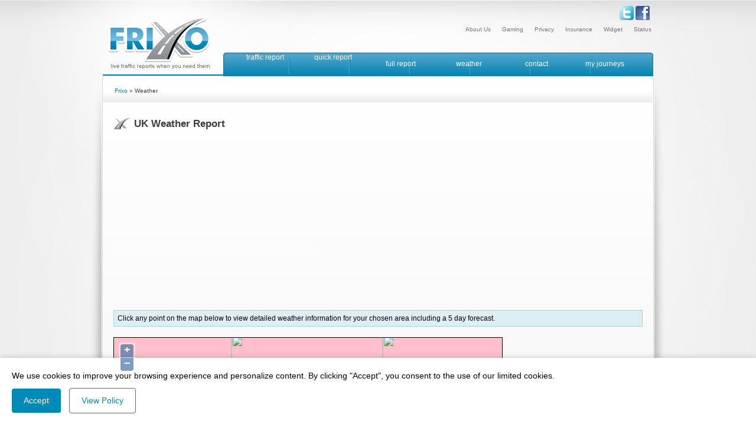

--- FILE ---
content_type: text/html; charset=utf-8
request_url: https://www.frixo.com/weather/
body_size: 4372
content:
<!DOCTYPE html PUBLIC "-//W3C//DTD XHTML 1.0 Transitional//EN" "http://www.w3.org/TR/xhtml1/DTD/xhtml1-transitional.dtd">
<html xmlns="http://www.w3.org/1999/xhtml">
  <head>
    <title>Live Weather Report | UK</title>
    <meta name="description" content="A reliable source for live traffic information for roads and motorways in the UK, our travel reports are free and we provide wap facilities" />
    <meta name="keywords" content="travel,motorway,traffic,report,uk,news,live,delays,m1,m2,m4,m5,m6,a1m,m11,m20,m25,m42,m56,m60,m62,m67,congestion,london" />
         <meta http-equiv="Content-Type" content="text/html; charset=iso-8859-1" />
    <meta http-equiv="Content-Language" content="en-gb" />
    <script type="text/javascript" src="/js/frixo.js"></script>
	<script type="text/javascript" src="/sbook/main.js"></script>
    <link rel="stylesheet" type="text/css" href="/css/frixo.css" />
    <meta name="viewport" content="width=device-width, initial-scale=1" />
    <meta name="robots" content="NOODP">


<script src="/openlayers.js"></script>	
<script src="/openlayers-local.js"></script>

     
    <link rel="stylesheet" type="text/css" href="/weather.css" />
  </head>

  <body onload="drawmap()">




  <div id="wrapper">
  <div id="header">
      <div id="cookie-consent">
  <p>We use cookies to improve your browsing experience and personalize content. By clicking "Accept", you consent to the use of our limited cookies. </p>
  <button id="accept-cookies">Accept</button>
  <button id="manage-preferences">View Policy</button>
</div>

<a href="/"><img style="margin-left: 5px; margin-top: 24px;" src="/images/logo-traffic.png" class="logo" alt="Frixo - Motorway Traffic Reports" /></a>
    <div id="toplinks">
      <ul id="toplinksrootlist">
   
      <li class="mobno"><a href="/status.asp">Status</a></li>
      <li class="mobno"><a href="/widget/">Widget</a></li>
      <li class="mobno"><div id="menublock" style="display: inline"><div style="display: inline"><div class="smallmenuitem" id="smallmenuitem"><span style="color: #777; cursor: pointer;">Insurance</span>
        
        </div>
      </div></div></li>
      <li><a href="/privacy.aspx" rel="nofollow">Privacy</a></li>
      <li><div id="menublock" style="display: inline"><div style="display: inline"><div class="smallmenuitem" id="smallmenuitem"><span style="color: #777; cursor: pointer;"><a href="/sbook/">Gaming</a></span>
<ul class="smallsubitems">

	  <li><a href="/bet365-sports.asp">Bet365 Review</a></li>
	  <li><a href="/sbook/articles/category/bet365/">Bookmaker Help</a></li>
	  <li><a href="/sbook/articles/category/ladbrokes/">Ladbrokes</a></li>	
	  <li><a href="/sbook/articles/category/betfred/">BetFred</a></li>	
	  <li><a href="/sbook/articles/category/paddy-power/">Paddy Power</a></li>		
	  	  <li><a href="/bet365.asp">Bet365</a></li>
        </ul>
        </div>
      </div></div></li>
      <li><a href="/about-us.aspx">About Us</a></li>
      </ul></div>
      <div id="socialicons">
      <a href="https://twitter.com/frixotraffic/"><img src="/images/icon-twitter.png" alt="twitter" /></a>
      <a href="https://www.facebook.com/pages/Frixo/447434035308457?skip_nax_wizard=true"><img src="/images/icon-facebook.png" alt="facebook" /></a>
      </div>
  </div>

  <div id="topbar">
    <div class="menuitem mobno">
  <a class="mobno" href="/">traffic report</a>
</div>
<div class="menuitem">
  <a href="/quick_report.asp">quick report</a>
</div>
<div class="menuitem">
  <a href="/maps.asp">full report</a>
</div>

<div class="menuitem">
  <a href="/weather/">weather</a>
</div>

<div class="menuitem">
  <a href="/support.aspx">contact</a>
</div>
<div class="menuitem">
  <a href="/signin.aspx">my journeys</a>
</div>

  </div>

  <div id="menudivide">

</div>


  <div id="content">

  <div id="breadcrumb"><a href="/">Frixo</a> &raquo; Weather</div>
  <h1 class="iconroad">UK Weather Report</h1>

 
<div class="resad">
<script async src="//pagead2.googlesyndication.com/pagead/js/adsbygoogle.js"></script>
<!-- frixo_res_responsive -->
<ins class="adsbygoogle"
     style="display:block"
     data-ad-client="ca-pub-8104996994609211"
     data-ad-slot="4578485646"
     data-ad-format="auto"></ins>
<script>
(adsbygoogle = window.adsbygoogle || []).push({});
</script>
</div>

  <div class="warning" style="margin-top: 5px;">
    Click any point on the map below to view detailed weather information for your chosen area including a 5 day forecast.
  </div>

<br />
<script async src="//pagead2.googlesyndication.com/pagead/js/adsbygoogle.js"></script>
<!-- frixo_res_adlink -->
<ins class="adsbygoogle"
     style="display:inline-block;width:200px;height:90px"
     data-ad-client="ca-pub-8104996994609211"
     data-ad-slot="6055218843"></ins>
<script>
(adsbygoogle = window.adsbygoogle || []).push({});
</script>



<div id="map" style="float: left; width: 657px; height: 690px; border: 1px solid #000; cursor: crosshair !important;" onfocus"this.style.cursor='crosshair'">

	     <script type="text/javascript">


    var map = new OpenLayers.Map("map");
	var control_zoom_in = new OpenLayers.Control.ZoomIn();
    var control_zoom_out = new OpenLayers.Control.ZoomOut();
	   map.addControl(control_zoom_in);
    map.addControl(control_zoom_out);
    map.addLayer(new OpenLayers.Layer.OSM());
    
    epsg4326 =  new OpenLayers.Projection("EPSG:4326"); //WGS 1984 projection
    projectTo = map.getProjectionObject(); //The map projection (Spherical Mercator)
   
    var lonLat = new OpenLayers.LonLat(  -2.779688 ,54.6077286).transform(epsg4326, projectTo);
          
    
    var zoom=6;
    map.setCenter (lonLat, zoom);

    var vectorLayer = new OpenLayers.Layer.Vector("Overlay");
    
OpenLayers.Control.Click = OpenLayers.Class(OpenLayers.Control, {                
                defaultHandlerOptions: {
                    'single': true,
                    'double': false,
                    'pixelTolerance': 0,
                    'stopSingle': false,
                    'stopDouble': false
                },

                initialize: function(options) {
                    this.handlerOptions = OpenLayers.Util.extend(
                        {}, this.defaultHandlerOptions
                    );
                    OpenLayers.Control.prototype.initialize.apply(
                        this, arguments
                    ); 
                    this.handler = new OpenLayers.Handler.Click(
                        this, {
                            'click': this.trigger
                        }, this.handlerOptions
                    );
                }, 

                trigger: function(e) {
				   
                    var lonlat = map.getLonLatFromViewPortPx(e.xy);
					lonlat.transform(new OpenLayers.Projection("EPSG:900913"), new OpenLayers.Projection("EPSG:4326"));
					window.location="/weather/locator.aspx?p=" + lonlat.lat + "," + lonlat.lon;
                }

            });	
			

			
                var click = new OpenLayers.Control.Click();
                map.addControl(click);
                click.activate();				

   
		  
    map.addLayer(vectorLayer);

    
    map.addControl(controls['selector']);
    controls['selector'].activate();
      
	  
	  
		
 
  </script>

    </div>

   <div id="weatherrightpane" style="margin-top: 12px; float: right; ">
        <h2 class="iconweather" style="margin-top: 0;">Weather Report</h2>


  <form name="weathersearchbox" method="post" action="/weather/search-weather.aspx">
 	       <input class="softinput" name="location" id="location" style="margin-right: 5px; width: 122px; font-size: 19px; float: left;" type="text">
 	         <input src="/images/button-search.png" style="margin: 0px; padding: 0px; position: relative; top: -1px; float: right;" type="image">
 	       </form>

<div class="linedivider" style="position: relative; top: 15px;"></div>

      <h2 style="margin-top: 0px;">Popular City Searches</h2>

<div id="quicklinks" style="margin-top: 10px;" class="moblargefont">

    <ul >
      <li><a href="/weather/belfast.asp">Belfast Weather</a></li>
      <li><a href="/weather/birmingham.asp">Birmingham Weather</a></li>
      <li><a href="/weather/cardiff.asp">Cardiff Weather</a></li>
      <li><a href="/weather/glenanne.asp">Dublin Weather</a></li>
      <li><a href="/weather/edinburgh.asp">Edinburgh Weather</a></li>
      <li><a href="/weather/leeds.asp">Leeds Weather</a></li>
      <li><a href="/weather/london.asp">London Weather</a></li>
      <li><a href="/weather/manchester.asp">Manchester Weather</a></li>
      <li><a href="/weather/sheffield.asp">Sheffield Weather</a></li>
    </ul>
    </div>
<div class="linedivider" style="position: relative; top: 15px;"></div>

	      <h2 style="margin-top: 0px;">Other Weather Reports</h2>

<div id="quicklinks"  style="margin-top: 10px;">
    <ul >
      <li><a href="/weather/other-destinations.asp"">See More Destinations</a></li>
      </ul>

 </div>
    </div>



  <p style="clear: both; position: relative; top: 10px;">
    To navigate - point and click a town or area you would like a weather forecast on. You can also search for a specific town by using the weather search above.
  </p>





  <div class="push"></div>

   </div></div>

       
<script>
  const cookieConsent = document.getElementById('cookie-consent');
  const acceptCookies = document.getElementById('accept-cookies');
  const managePreferences = document.getElementById('manage-preferences');

  function setCookie(name, value, days) {
    const date = new Date();
    date.setTime(date.getTime() + (days * 24 * 60 * 60 * 1000));
    const expires = "expires=" + date.toUTCString();
    document.cookie = name + "=" + value + ";" + expires + ";path=/";
  }

  function getCookie(name) {
    const cookieName = name + "=";
    const cookies = document.cookie.split(';');
    for(let i = 0; i < cookies.length; i++) {
      let cookie = cookies[i];
      while (cookie.charAt(0) == ' ') {
        cookie = cookie.substring(1);
      }
      if (cookie.indexOf(cookieName) == 0) {
        return cookie.substring(cookieName.length, cookie.length);
      }
    }
    return "";
  }

  function showCookieConsent() {
    if (!getCookie('cookieConsent')) {
      cookieConsent.style.display = 'block';
    }
  }

  function acceptCookieConsent() {
    setCookie('cookieConsent', 'true', 365);
    cookieConsent.style.display = 'none';
  }

  function manageCookiePreferences() {
  
  window.location.href = "https://www.frixo.com/privacy.aspx";
    // Implement cookie preference management functionality here
  }

  acceptCookies.addEventListener('click', acceptCookieConsent);
  managePreferences.addEventListener('click', manageCookiePreferences);

  window.addEventListener('load', showCookieConsent);
</script>
	

   <div id="footer">
     <div id="footercontainer">
       <div id="footerlogo">
         <a href="/" alt="Frixo"><img src="/images/footer-logo.png" /></a>
       </div>
       <div id="footercopyright">
         &copy; 2003-2025 - All Rights Reserved
       </div>
     </div>
      </div>

    </body>
  </html>


--- FILE ---
content_type: text/html; charset=utf-8
request_url: https://www.google.com/recaptcha/api2/aframe
body_size: 267
content:
<!DOCTYPE HTML><html><head><meta http-equiv="content-type" content="text/html; charset=UTF-8"></head><body><script nonce="Smh-DhvQKvW4Xk0KHoKs6Q">/** Anti-fraud and anti-abuse applications only. See google.com/recaptcha */ try{var clients={'sodar':'https://pagead2.googlesyndication.com/pagead/sodar?'};window.addEventListener("message",function(a){try{if(a.source===window.parent){var b=JSON.parse(a.data);var c=clients[b['id']];if(c){var d=document.createElement('img');d.src=c+b['params']+'&rc='+(localStorage.getItem("rc::a")?sessionStorage.getItem("rc::b"):"");window.document.body.appendChild(d);sessionStorage.setItem("rc::e",parseInt(sessionStorage.getItem("rc::e")||0)+1);localStorage.setItem("rc::h",'1767152777816');}}}catch(b){}});window.parent.postMessage("_grecaptcha_ready", "*");}catch(b){}</script></body></html>

--- FILE ---
content_type: text/css
request_url: https://www.frixo.com/css/frixo.css
body_size: 7976
content:
a 
{
  text-decoration : none;
  color : #0084b3;
}

a:visited
{
  color : #0084b3;
}

p
{
  margin-top: 12px;
  margin-bottom: 12px;
}

a:hover 
{
  text-decoration: underline;
  color: #000;
} 

.resad
{
  clear: both;
  margin: 11px;
  position: relative;
  top: 4px;
}
    
div#header, div#header2
{
  height: 106px;
  width: 930px;
  margin: 0px auto;
  text-align: left;
  padding-left: 7px;
  padding-top: 4px;

}

#cookie-consent {
  position: fixed;
  bottom: 0;
  left: 0;
  right: 0;
  background-color: #fff;
  padding: 20px;
  z-index: 1000;
  display: none;
  box-shadow: 0px 0px 10px rgba(0, 0, 0, 0.2);
  font-size: 14px;
  line-height: 1.5;
}

#cookie-consent p {
  margin: 0 0 10px;
}

#cookie-consent button {
  background-color: #008ab8;
  color: #fff;
  border: none;
  padding: 10px 20px;
  border-radius: 4px;
  margin-right: 10px;
  cursor: pointer;
  font-size: 14px;
  line-height: 1.5;
}

#cookie-consent button:hover {
  background-color: #0062cc;
}

#cookie-consent #manage-preferences {
  background-color: transparent;
  color: #008ab8;
  border: 1px solid #008ab8;
}

#cookie-consent #manage-preferences:hover {
  background-color: #008ab8;
  color: #fff;
}



.mobyes
{
 display: none;
 }

div#header2
{

  height: 94px;  
}

    
#header #toplinks, #header2 #toplinks
{
  position: relative;
  text-align: right;
  top: -74px;
  left: 217px;
  margin-right: 6px;
  height: 15px;
  padding-top: 1px;
  width: 707px;
  font-size: 10px;

  color: #ccc;
}

#header2 #toplinks
{
  top: -80px;
}

ul#toplinksrootlist
{
  clear:both;
}

ul#toplinksrootlist li
{
  float:right;
  margin-left: 19px;
  list-style-type:none;
}

ul#toplinksrootlist li a:hover
{
  color: #222;
}

div#topbar
{
  position:relative;
  top:-21px;
  left:107px;
  height: 40px;
  width: 728px;
  margin: 0px auto;
  padding-left: 10px;

  background-color: #333;
   background: url("/images/menu-back.png") no-repeat;

}

#menudivide
{
  border-bottom: 2px solid #0884b1;
  width: 932px;
  margin: 0px auto;
  position: relative;
  top: -44px;

  clear: both;
}

.linedivider
{
  position: relative; 
  top: 10px; 
  margin: 0 0px 30px 0px;
  clear: both;  
  border-top:1px solid #cdcdcd; 
  border-bottom: 1px solid #fff; 
  height:0px; 
  width: 100%;
}

div#menu
{
  height: 1px;
  width: 935px;
  margin: 0px auto;
  margin-bottom: 22px;

}

div.menuitem
{
  float: left;
  width: 115px;
  height: 41px;
 
}

html>body div.menuitem
{
 
}


div.menuitem a, div.menuitem a:visited
{
  display: block;
  font-size: 10px;
  width: 121px;
  height: 27px;
  padding-top: 7px;
  color: #fff;
    font-size: 12px;
    position: relative;
    top: -14px;
    
}

div.menuitem a:hover
{
  position: relative;
  top: -17px;
  left: -9px;
  text-decoration: none;
  display: block;
  color: #444;
  height: 31px;
  width: 113px;
  padding-top: 9px;
 background: url("/images/menu-tab.png") repeat-x;
 z-index:1000;
;
}

div#content
{

  clear:both;
  width: 896px;
  padding-left: 17px;
  padding-right: 17px;
  text-align: left;
  margin: 0 auto;
}

div#contentright
{
  float: right;
  width: 550px;
}

div#contentleft
{
  float: left;
  width: 310px;
}

.softinput
{
  border: 1px #c5c5c5 solid;
  background: url("/images/form-back.png") repeat-x;
  padding:5px;
 
}  

.softinput:focus
{
  border: 1px solid #444;

 
}  

div.menutab
{
  height: 27px;
  width: 110px;
  background: url("tab.gif") repeat-x;
  float:right;
  margin-right: 3px;
  padding-top: 3px;
  font-size: 10.5px;
}

.barbutton
{
  background: url("button-back.gif") repeat-x;
  text-align: center;
  width: 68px;
  font-size: 10px;
  border: 1px solid #000;
  padding: 0px;
  margin-top: 1px;
  margin-right: 5px;
  float:right;
}


div#footer
{
  clear:both;

  zmargin: 0px auto;
  ztext-align: left;
  padding-left: 2px;
  background: url("/images/footer-back.png") center bottom repeat-x;

  color: #fff;
  font-size: 10px;
  height: 105px;
  padding: 5px 0px;
  margin-top: 20px;
}  

#footer, .push
{
  height: 145px; /* .push must be the same height as .footer */
}

#footer #footercontainer
{
  width: 930px;
    height: 76px;
  margin: 0px auto;

}

#footer #footercopyright
{
  float: right;
    position: relative;
    top: 61px;
    margin-right: 6px;
}

#footer #footerlogo
{
  float: right;
  position: relative;
  top: 38px;
  
}

#footer #footertext
{
  float: left;
  position: relative;
  top: 61px;
  
}

#footer #footertext ul
{
  margin: 0;
  padding: 0;
}

#footer #footertext li
{
  float: left;
  text-align: left;
  margin-right: 13px;
    list-style-type:none;
    
}

#footer #footertext li a
{
  color: #b5dded;
}

#footer #footertext li a:hover
{
  color: #b5dded;
  text-decoration: none;
}

html>body div#footer
{

  padding-left: 3px;
}

div#footer a
{
  color: #eee;
}

div#quicklinks
{
  padding-top: 1px;
  margin-bottom: 30px;
  font-size: 10px;
}

div#quicklinks ul
{
  margin: 0px;
  padding: 0px;
  width: 146px;
  float: left;
  margin-bottom: 6px;
}

div#quicklinks li
{
  margin: 0px;
  padding: 0px;

  list-style: none;
  list-style-type: none;

  height: 16px;
}

div#quicklinks li a
{ 
  display: block;
  width: 140px;
  background: url("/images/bullet.png") no-repeat 1px 4px;  
  padding-left: 11px;
  color: #666;
}


div#quicklinks li a:hover
{
  text-decoration: underline;
  display: block;
  width: 140px;
  background: url("/images/bullet-over.png") no-repeat 1px 4px;   
  padding-left: 11px;  
 color: #000;  
}

.relatedgames  
{
  width: 336px;
  
  margin-bottom: 6px;
  font-size: 11px
}

.relatedgames   ul
{
  margin: 0px;
  padding: 0px;

  font-size: 11px
}

.relatedgames li 
{
  margin: 0px;
  padding: 0px;

  list-style: none;
  list-style-type: none;

  height: 16px;
}

.relatedgames li  a,.relatedgames li  a:visited
{
  color: #148f6e;
  
}

.relatedgames li  a:hover
{
  color: #222;
  
}
  
div.searchtitle
{
  background-color: #A8D7F4;
  width: 540px;
  padding-left: 5px;
  border-bottom: 1px solid #666;
  height: 16px;
}

div.windowtitle
{
  background-color: #cfcfcf;
  width: 421px;
  padding-left: 5px;

  padding-top: 2px;
  height: 18px;
  border-bottom: 1px solid #cfcfcf;
  font-size: 13px;
  color: #737373;
}

div.windowtitle2
{
  background: url("/header-back.gif");
  width: 421px;
  padding-left: 5px;

  padding-top: 2px;
  height: 19px;
  font-size: 13px;
  color: #fff;
}

div.windowtitle2 h2
{
  display: inline;
  color: #fff;
  font-size: 13px;
  font-family: arial, sans-serif;
}

div.windowcontent
{
  border-top: 3px solid #fff;
  background-color: #f9f9f9;
  width: 421px;
  height: 184px;
  padding-left: 5px;
  padding-top: 2px;
  margin-bottom: 10px;
}

div.windowcontent2
{
  border-top: 3px solid #fff;
  background-color: #ddeff9;
  width: 426px;
  height: 158px;

  padding-top: 2px;
  margin-bottom: 10px;
}

div.smallwindowtitle
{
  background: url("/header-back2.gif");
  width: 295px;
  padding-left: 5px;
  border-bottom: 2px solid #000000;
  padding-top: 2px;
  height: 18px;
  font-size: 13px;
  color: #333;
  
}

div.smallwindowtitle h2
{
  display: inline;
  color: #333;
  font-size: 13px;
  font-family: arial, sans-serif;
}

div.smallwindowcontent
{
  background-color: #eeeeee;
  border-top: 3px solid #fff;
  width: 295px;
  height: 107px;
  padding-left: 5px;
  padding-top: 5px;
  margin-bottom: 10px;
  
}



div#rightpane
{
  float: right;
  width: 200px;
  background-color: #ffeacf;
  padding: 2px;
  padding-top: 0px;
  padding-right: 0px;
  border-left: 1px solid #DAC2A3;
  margin-left: 6px;
}

#texttogglebutton, #texttogglebuttonless
{
  cursor: pointer;
}


div.alert
{
  font-weight: bold;
  color: #f00;
  background-color: #eee;
  border: #ccc 1px solid;
  margin-top: 11px;
  padding: 8px;
}  
  
span.alert
{
  font-weight: bold;
  color: #f00;
}

a.speciallink, a.speciallink:hover, a.speciallink:visited
{
  border: none;
  color: #000000;
}

a.menulink, a.menulink:hover, a.menulink:visited
{
  border: none;
  color: #ffffff;
}

.noborder 
{
  border: none
}

.copyright
{
  color: #777777;
  font-size: 10px;  
 } 

.copyright:visited
{
  color: #777777;
} 

.boxstyle
{
  visibility: hidden; 
  position: absolute; 
  z-index: 200;
}

* {
  margin: 0;
}


html
{
  height: 100%;
    background: url("/images/background-full.gif") center top ;
}

body
{
  height: 100%;
  text-align: center;
  margin: 0px;
  padding: 0px;
  font-family: verdana, arial, sans-serif;
  font-size: 12px;  
  background: url("/images/background.gif") center top no-repeat;

}

div#wrapper
{
  	min-height: 100%;
  	height: auto !important;
  	height: 100%;
  	margin: 0 auto -135px; /* the bottom margin is the negative value of the footer's height */
  	
}  	

.jundata
{
  font-size: 10px;
}

.jundiv
{
  border-bottom: 1px solid #BBD8EB;
}

textarea, select
{
  background-color: #A8D7F4;
  border: 1px #000 solid;
  color: #000;
}

div#breadcrumb
{
  background: url("/images/breadcrumb-back.png") repeat-x;
  width:911px;
  height: 30px;
  position: relative;
  top: -34px;
  left: -18px;
  padding-left: 20px;
  padding-top: 10px;
  margin-bottom: -15px;
  color: #444;
  font-size: 10px;

}

h1
{
  font-family: arial, verdana, sans-serif;
  margin-top: 15px;
  font-size: 17px;
  color: #3f3c3c;
}

h1.iconroad
{
  background: url("/images/icon-road.png") 0px 2px  no-repeat;
  padding-left: 35px;
  margin-top: 0;
    padding-top: 3px;
 padding-bottom: 3px;  
 
}

h2
{
  font-family: arial, verdana, sans-serif;
  color: #3f3c3c;
  font-size: 15px;
}

h2.iconreport
{

  background: url("/images/icon-report.png") 0px 0px  no-repeat;
  padding-left: 35px;
  font-size: 17px;  
  padding-bottom: 3px;
  padding-top: 3px;
    margin-bottom: 11px;
}

h2.icontrafficmap
{

  background: url("/images/icon-trafficmap.png") 0px 0px  no-repeat;
  padding-left: 35px;
  font-size: 17px;  
  padding-bottom: 3px;
  padding-top: 3px;
    margin-bottom: 11px;
}

h2.iconmagnify
{

  background: url("/images/icon-magnify.png") 0px 0px  no-repeat;
  padding-left: 35px;
  font-size: 17px;  
  padding-bottom: 3px;
  padding-top: 3px;
    margin-bottom: 11px;
}

h2.iconlinks
{

  background: url("/images/icon-links.png") 0px 0px  no-repeat;
  padding-left: 35px;
  font-size: 17px;  
  padding-bottom: 3px;
  padding-top: 3px;
    margin-bottom: 11px;
}


h2.iconweather
{

  background: url("/images/icon-weather.png") left top no-repeat;
  padding-left: 35px;
  font-size: 17px;  
  padding-bottom: 3px;
  margin-top: 30px;
    padding-top: 3px;
  margin-bottom: 11px;
}

h2.iconlights, h1.iconlights
{

  background: url("/images/icon-lights.png") left top no-repeat;
  padding-left: 35px;
  font-size: 17px;  
  padding-bottom: 3px;
}

h2.iconproblem
{

  background: url("/images/icon-traffic-incident.png") left top no-repeat;
  padding-left: 35px;
  font-size: 17px;  
  padding-bottom: 3px;
}



h3
{
  color: #3f3c3c;
  background-color: #DAC2A3;
  font-family: arial, verdana, sans-serif;
  font-size: 12px;
}

#weathersearchtext
{
  float: left;
  width: 60px;
  margin-top: 10px;
}

form
{
  margin: 0px;
  padding: 0px;
}

div#rightpane h3
{
  margin-top: 5px;
  padding-top: 0px;
  padding-bottom: 3px;
  position: relative;
  left: -1px;
  color: #333;
  padding-left: 3px;
}

div.warning, div.statuskey, div.loginform, div.aim
{
  background-color: #deeef5;
  border: 1px solid #abcede;
  padding: 6px;
  margin-top: 4px;
  margin-bottom: 4px;

}  
  
div.warning p
{
  margin-bottom: 0px;
}  

#quicksearch
{

  width: 330px;


  }
  
#quicksearcharchive
{
  padding:6px;
  margin-bottom: 10px;
  width: 400px;
  }  
  
#quickroadsearch
{
  width: 545px;
  background-color: #ddf0fc;
  margin-bottom: 14px;
}

#trafficheadlines
{
  width: 537px;
  line-height: 17px;
  background-color: #ddf0fc;
  margin-bottom: 14px;
  padding: 4px;
  font-size: 10px;
}

.rwinfo
{
  color: #919191;
}

img.reporticon
{
  position: relative;
  top: 6px;
}

div.groupheading
{
  width: 400px;
  text-align: left;
  padding: 2px;
  background: #dac2a3;
  font-weight: bold;
  border-bottom: 1px solid #444;
  
}

div.groupcontent
{
  padding: 2px;
  padding-top: 8px;
  padding-bottom: 8px;
  width: 400px;
  background: #ffeacf;
  margin-bottom: 16px;
}


table.infotable
{ 
  font-family: verdana, arial, sans-serif;
  color:#000000;
  font-size:10px;
  border-bottom: 1px solid #000;
  border-top: 1px solid #000;
  border-right: 1px solid #000;
  border-left: 1px solid #000;
  background-color: #E0F6F7;
}

table.infotable2
{ 
  font-family: verdana, arial, sans-serif;
  color:#000000;
  font-size:10px;
  border-bottom: 1px solid #000;
  border-top: 1px solid #000;
  border-right: 1px solid #000;
  border-left: 1px solid #000;
  background-color: #FFDEE2;
}

table.menuimg 
{
  background-image: url('menulogo.jpg');
  height: 400px;
}

img
{
  border: 0px;
}

hr
{
  color: #aaaaaa;
  height: 1px;
  border-top: 0px;
  border-left: 0px;
  border-right: 0px;
  margin: 1px;
  margin-top: 3px;
  margin-bottom: 3px;
}

.headerrightend
{
  background-image: url('rightend.jpg');
  height:73px;
  width: 120px;
}
  
.tabletitle
{
  font-size: 10px;
}

.searchtable
{
  margin-left: 10px; 
  margin-top: 20px;
  text-align: left;
}
    
.img
{
  background-color: #a8d7f4;
  border-bottom: #666666;
}

#copyright
{
  color: #555555;
  font-size: 10px;
}
    
    
#header #toplinks a, #header2 #toplinks a
{
  color: #777;
  
}

#header #toplinks a:hover, #header2 #toplinks a:hover
{
  color: #000;
  
}

.barbutton a, .barbutton a:visited
{
  color: #555;
  display:block;
  width: 63px;
  height: 14px;
}

.menutab a, .menutab a:visited
{
  padding: 0px;
  color: #555;
  display:block;
  width: 86px;
  height: 26px;
}
  
#toplinks a:hover
{
  color: #000;
  text-decoration: none;

}

.menutab a:hover
{ 
  width: 86px;
  height: 21px;
  color: #000;
  padding-top: 5px;
  position: relative;
  top: -3px;
  background-color: none;
  text-decoration: none;
  background-image: url('tab-front.gif');
}

.barbutton a:hover
{ 
  
  padding: 0px;
  padding-top: 1px;
  padding-left: 1px;
  margin: 0px;
  width: 67px;
  height: 13px;
  color: #000;
  text-decoration: none;
  background-color: none;
  background: url('button-back-fade.gif') -4px -4px;
}

div#update
{

  color: #fff;
  font-size: 11px;
  clear: both;
  background-color: #0084b3;
  padding: 3px;
  text-align: right;
  border-top: 6px solid #fff;
  border-bottom: 2px #000 solid;
  margin-bottom: 0px;
}


div.smallmenuitem
{
  font-size: 10px;
  display:inline;
}

div.smallmenuitem a
{
  text-decoration: none;
}

div.smallmenuitem a:visited
{
  color: #000;
}

div.smallmenuitem a:hover
{
  text-decoration: none;
}

.smallmenuitem:hover ul, .smallmenuitem.over ul
{
  display: block;
} 

.smallmenuitem ul
{

  top: 13px;
  width: 450px;
  float: none;
  list-style: none; 
  padding: 0px;
  margin: 0px;
}  

.smallmenuitem li a
{
  position: relative;
  width: 86px;
  float: none;
  border: 0px;
  margin:0px;
  padding:0px;
  text-align:left;
  display: block;
  padding: 2px;
  font-size: 9px;
  border-bottom: 1px solid #fff;
}  
.smallmenuitem li
{
  float: left;
}

.smallmenuitem li a:hover
{
  display: block; 
  text-decoration: none;
  color: #fff;
  background-color: #b7b7b7;
  width: 86px;
  display: block;
  border-bottom: 0px; 
  padding: 2px;
  border-bottom: 1px solid #fff;
}  


.smallsubitems
{
  width: 750px;
  display: none;
  position: absolute;
  left: 110px; 
  top: 20px;
  background-color: #fff;
  text-align: left;
  padding:3px;
  border: 1px solid #dadada;
  z-index:1000;
}

.smallsubitems2
{
  width: 600px;
  display: none;
  position: absolute;
  left: 250px; 
  top: 20px;
  background-color: #fff;
  text-align: left;
  padding:3px;
  border: 1px solid #dadada;

}

.smallsubmenuitem
{
  background-color: #e5edfa;
  float: left;
  width: 107px;
}

ul.attractions
{
  margin: 0px;
  padding: 0px;
  margin-left: 14px;
}


ul.attractions li
{
  list-style: none;
  list-style-image:url(https://www.frixo.com/hotels/arrow-right2.gif);
  margin: 0px;
  padding: 0px;
  margin-left: 0px;
}

div.applybutton
{

  background-color: #e5f7fe;
  width: 150px;
  text-align: center;
  font-size: 10px;
  font-weight: bold;
  color: #555;

}

div.applybutton a
{
  display: block;
  width: 140px;
  padding: 4px;
  border: solid 1px #b1e5ff;    
}

div.applybutton a:hover
{
  display: block;
  width: 140px;
  background-color: #317da8;
  color: #fff;
  padding: 4px;
  text-decoration: none;
  border: solid 1px #555;  
}

div#roadinfo
{
  position: relative;
  left: 750px;
  width: 140px;
  text-align: right;
  top: -35px;
  margin-bottom: -5px;
   height: 38px;
  background: url("/images/roadinfo-back.gif") repeat-x;   
  border: 1px solid #d3d3d3;
 
}

div#roadname
{

  float: left;
  font-size: 24px;
  padding-top: 6px;
  color: #666;
  height: 32px;
  padding:2px;
  padding-top: 5px;  
  padding-left: 10px;
}

div#roadicon
{
  float: right;
  padding-top: 10px;
  padding-right: 15px;
  padding-left: 12px;
  border-left: 1px solid #d3d3d3;
  height: 29px;  
}

div#roaddiagram
{
}

div.roaddiagramicon
{
  height: 25px;
  width:27px;
  float: left;
  clear: left;
}

div.roaddiagramicon img
{
  margin: 0px;
  padding: 0px;
}

div.roaddiagraminfo
{
  height: 20px;
  width:138px;
  float: left;
  padding-top: 5px;
  padding-left: 5px;
}

img.bullet
{
  position: relative;
  top: 4px;
}

img.bullet2
{
  position: relative;
  top: 1px;
  
}

img.bullet3
{
  position: relative;
  top: 3px;
  
}

a.infomaplink, a.infomaplink:visited
{
  cursor: help;
  color: #333;
}

.infomaplink:hover
{
  text-decoration: underline;
  color: #000;
}

.faded
{
  color: #888;
  font-style: italic;
}

.systeminfo
{
  font-size: 10px;
  color: #888;
  position: relative;
  top: -82px;
  left: -160px;
  margin-bottom: -30px;
  text-align: right;
}

ul.roadlist
{
  margin: 0px;
  padding: 0px;
  position: relative;
  margin-left: 10px;
  margin-top: 10px;
}

ul.roadlist li
{
  list-style: none;
  float: left;
  width: 168px;
  padding-bottom: 2px;
}

#switchdir
{
  font-size: 10px;
  color: #555;
  position: relative;
  top: 20px;
}

p#breadcrumb
{
  margin: 0px;
  padding: 0px;
  position: relative;
  top: -7px;
  font-size: 10px;
}

img.pointer
{
  position: relative;
  top: -2px;
}

.widgetbutton
{
  float: right;
  position: relative;
  top: -13px;
  
}

form#usercomment
{
  width: 250px;
  font-size: 10px;

}


.commentdesc
{
  float: left;
  clear: right;
  margin-top: 3px;
  width: 80px;
}

.commentfield
{
  float: right;
  margin-top: 3px;
  width: 160px;
  
}

p.commenttitle
{
  padding: 3px 0px;

  margin-right: 4px;
  font-size: 13px;
}

p.commentcontent
{

}

p.commentdate
{
  font-size: 10px;
  margin-bottom: 21px;
  color: #888;
}

#archivemsg
{
  font-size: 13px;
  font-weight: bold;
  background: #e5f7fe;
  width: 500px;
  padding: 3px;
  position: relative;
  top: 8px;
}

#socialicons
{
  position: relative;
  top: -123px;
  left: 870px;
  text-align: left;
  margin-right: 870px;
}

div.olControlAttribution, div.olControlScaleLine
 {
   font-family: Verdana;
   font-size: 0.9em;
   bottom: 3px;
   right: 3px;
   background:  rgba(255, 255, 255, 0.6); 
   padding: 1px;
   opacity:0.8;
   filter:alpha(opacity=80);	 
}












/**********************************************************************************/
/***T******************************************************************************/
/**********************************************************************************/





@media screen and (max-width: 1012px) and (min-width: 721px)
{

body, html
{
  background: none;
}

.tabno
{
  display: none;
}

.tabmainwidth
{
  width: 70% !important;
  box-sizing: border-box !important;
}


.tabminorwidth
{
  width: 29% !important;
  box-sizing: border-box !important;
}


.tabfloatright
{
  float:right  !important;
}


#contentleft, #contentright, .tabwidthfull, div#header2, div#header1, #topbar, #menudivide, #menu, #content, #footer #footercontainer, #breadcrumb, #quickroadsearch, #trafficheadlines, #header, #header2, #map, .tabfullwidth, .linedivider, #weatherrightpane, div.hotelitemtitle, div.searchtitle, div.hotelinfotitle, .hotelitemcontent, .dayforcast, .sideitemtitlewide, .sideitemcontentwide, .articlecontent, #quicksearch, .articleclip


{
  width: 100% !important;
  box-sizing: border-box !important;
}

.sideitemtitle
{
  width: 29% !important;
  float: left  !important;
}

.sideitemcontent

{
  width: 68% !important;
  float: right  !important;
  padding: 0;
  margin: 0;
}

#header #toplinks, #header2 #toplinks, #socialicons, #breadcrumb, .systeminfo, #roadinfo, .statuskeyinner, .weathermapm, .temperature
{
  position: static !important;
  float: right !important;
  top: 0;
  left: 0;
  
}

.roadinfo
{
  float: right  !important;
  position: relative !important;

}

.systeminfo
 {
  float: right  !important;
  position: relative !important;
  top: -33px !important;
  left: -200px !important;
}


 #breadcrumb
 {
   margin: 0  !important;
   margin-bottom: 5px !important;
   background-repeat: repeat-x !important;
   position: relative !important;
   left: -16px !important;
   top:3px !important;

   
 }

#socialicons
{
  float: right !important;
 
  margin: 0;
   clear: left;
  margin-top: 3px;
   
  

}

#toplinks
{
  width: 64% !important;
  line-height: 3;
  float: right;
}

#topbar, #menudivide
{
    position: static !important;

}	


#topbar
{
  float: right !important;
  width: auto !important;
  background-position:left  !important;
 }



.menuitem
{
 
}

div.menuitem a
{

  top: 2px !important;
   left: -2px;
   padding-top: 13px !important;
}

div.menuitem a:hover
{
  position: relative;
  top: 2px;
  left: -9px;
  text-decoration: none;
   padding-top: 13px !important;
 background: url("/images/menu-tab.png") repeat-x;
 z-index:1000;
;
}

#topbar
 {
   background-position: right !important;
 }

.logo
{
  position: relative !important;
top: -20px;

  left: 0;
  
}

h1.iconroad
{
  background: url("/images/icon-road.png") 0px 2px  no-repeat;
  padding-left: 35px;
  
    padding-top: 3px;
 padding-bottom: 3px; 
clear: both; 
  position: relative;
  top: 20px;
  margin-bottom:30px;
}

#quicklinks ul 
{
 
}

#quicklinks ul li 
{
  float: left;
 
}

ul#toplinksrootlist li
{
  margin-left: 2%;
}

.tabfullwidth
{
  width: 100% !important;
  box-sizing: border-box !important;
}

.statuskey

{

  box-sizing: border-box !important;
  margin: 0 !important;
  padding: 0 !important;
 
   left: 0  !important;
  top: 0 !important;
  position: static  !important;  padding: 5px !important;
  height: auto !important;
    float: right;
  width: 49% !important;
}
.statuskeyinner
{
  width: 100%  !important;
  left: 0  !important;
  top: 0 !important;
  position: static  !important;

}


#weathermap
{
  float: left  !important;
  width: 48%  !important;
  box-sizing: border-box !important;
  margin: 0;
  height: 230px  !important;

}

.weathertable
{
  width: 100%  !important;
    box-sizing: border-box !important;
}

.weathertable td, .weathertable tr
{
  width: auto  !important;

}

h2.iconreport
{
  margin-bottom: 40px !important;
  position: relative;
  top: 20px;
}

.lowermainblock, #lowermainblock
{ 

  width: 29% !important;
  float: left  !important;

}



.mainwindowcontent, .mainwindowtitle
{
  width: 100% !important;
  float: left  !important;
  padding: 0;
  margin: 0;
}



.mainwindow
{
  width: 68% !important;
  float: right  !important;
  padding: 0;
  margin: 0;
}


.articleclip
{
  border-top: 1px dotted #999;
  padding-top: 11px;
  clear: both;
}

.dealhighlight
{
  width: 58% !important;
}

.dealplaynow
{
  display: block !important;
  position: relative !important;
  left: -100px !important;

}

.searchbut
{
  float: left !important;
  margin-left: 20px !important;
}
#road
{
  width: 40%  !important;
    float: left !important;
}


}


/**********************************************************************************/
/***M******************************************************************************/
/**********************************************************************************/




@media screen and (max-width: 720px) 

{
  body, html
{
  font-size: 100%  !important;
  background: none;
}

.resad
{
  display: none;
  height: 0;
  
}

.mobclearboth
{
  clear: both !important;
}
  
.mobfloatleft
{
  float: left !important;
  position: static !important;
  top: 0 !important;
  left: 0 !important;
}

#contentleft, #contentright, .tabwidthfull, div#header2, div#header1, #topbar, #menudivide, #menu, #content, #footer #footercontainer, #breadcrumb, #quickroadsearch, #trafficheadlines, #header, #header2, #map, .tabfullwidth, .linedivider, #weatherrightpane, div.hotelitemtitle, div.searchtitle, div.hotelinfotitle, .hotelitemcontent, .dayforcast, .sideitemtitlewide, .sideitemcontentwide, .articlecontent, #quicksearch, .statuskey, .tabminorwidth, .tabmainwidth, .articleclip, .mainwindow,.sideitemcontent, .windowtitle2, .windowcontent2, #quicksearcharchive, .loginform, .statuskeyinner, .relatedgames, .mobfullwidth
{
  width: 100% !important;
  box-sizing: border-box !important;
}


.mobmapwidth
{
  width: 90% !important;
  box-sizing: border-box !important;
}

#map
{
  height: 350px !important;

}



#header #toplinks, #header2 #toplinks, #socialicons, #breadcrumb, .systeminfo, #roadinfo, .statuskeyinner, .weathermapm, .temperature
{
  position: static !important;
  float: right !important;
  top: 0;
  left: 0;
  font-size: 75% !important;
}

#header
{
  height: auto  !important;
}

#toplinks
{
  width: 61% !important;
  line-height: 1.5;
  float: right;
}

 #breadcrumb
 {
   margin: 0  !important;
   margin-bottom: 5px !important;
   background-repeat: repeat-x !important;
   position: relative !important;
   left: -16px !important;
   top:3px !important;

   
 }
 
 #socialicons
{
  display: none;
}
 
.statuskey
{
  width:100% !important;
  height: auto  !important;
}

.menuitem 
{
  background: none !important;
  color: #fff;
    position: static !important;
  float: left !important;
    display: inline !important;
  top: 0 !important;
  left: 0 !important;
  width: auto !important;
  height: auto !important;
      padding: 0  !important;
  margin: 0  !important;
  width: 33.3% !important;
  height: 20px !important;
  padding-top: 5px !important;
 }

 .menuitem  a,  .menuitem  a:hover, .menuitem a:visited
{
  background: none !important;
  color: #fff;
  position: static !important;
  display: inline !important;
  top: 0 !important;
  left: 0 !important;
  width: auto !important;
  height: auto !important;
    padding: 0  !important;
  margin: 0  !important;
  
 }
 

  .menuitem:hover, .menuitem:hover a
  {
    background: #fff !important;
	color: #0b85b2 !important;
	}
 
#topbar
{
    position: static !important;
  background: #0b85b2 !important;
  padding: 0  !important;
  margin: 0  !important;
  height: 46px  !important;
}	

#menudivide
{
  display: none;
  
}


.mainwindowcontent, .mainwindowtitle
{
  width: 100% !important;
  float: left  !important;
  padding: 0;
  margin: 0;
    box-sizing: border-box !important;
	clear: both;
	}

	

.logo
{
  position: relative !important;
  top: -15px;
  width: 30% !important;
  max-width: 140px;
  left: 0;
  height: auto;
  
}

.trafficgraph
{
  width: 100% !important;
  box-sizing: border-box !important;
  height: auto;
}

#products td
{ 
  width: 25%;
}

.mobimgmaxwidth
{
  width: 70%;
}

.windowcontent2
{
  height: auto !important;
}
.mobno
{
  display: none !important;
}

.mobdistnone
{
  display: none;
}

.mobyes
{
  display: block !important;
}

h1.iconroad
{
  clear: both;
  margin-bottom: 40px !important;
  position: relative;
  top: 20px;
}

#weathermap
{
  display:none;
}

.softinput
{
  padding: 7px;
}

#switchdir
{
  clear: both !important;
  width: 100% !important;
  position: relative !important;
  top: -15px !important;
  font-size: 12px !important;
}

.articleicon 
{
  width: 14%  !important;
}

.articleicon img
{
  width: 70% !important;
}

#road
{
  width: 40%  !important;
    float: left !important;
}

.searchbut
{
  float: left !important;
  margin-left: 20px !important;
}

.widgetbutton
{
  display: none;
  
  
}

.softinput
{
  width: 90% !important;
}

#footer #footerlogo
{
  margin-right: 2%;
}

#location
{
  width: 40%  !important;
}

.mobfullfont
{
  font-size: 140% !important;
}

.moblargefont
{
  font-size: 110% !important;
 
}


#quicklinks li
{
  height: auto  !important
  
}




.roaddiagraminfo
{
  font-size: 140%;
  margin-left: 4%;
}

.hotelitemtitle h2
{
  font-size: 16px !important;

  padding: 2px !important;
}

div.warning
{
  background-color: #deeef5;
  border: 0;
  padding: 11px;
  margin-top: 4px;
  margin-bottom: 8px;
  font-size: 16px;

}  
div.smallmenuitem
{
  font-size: 12px !important;
}

}







--- FILE ---
content_type: text/css
request_url: https://www.frixo.com/weather.css
body_size: 945
content:
.dayforcast
{
  font-size: 11px;
  width: 896px;

  float: left;

  background-color: #f9f4ee;
  border: 1px solid #ddd6cd;
  padding: 1px;
  margin-right: 11px;

  margin-bottom: 10px;
}

div#townpick
{
  float: right;
  position: relative;
  text-align: right;
  top: -34px;
}

div#townpick input
{
  font-size: 10px;
}

html>body div#townpick
{
  top: -20px;

}

div#weatherrightpane
{
  float: right;
  width: 223px;
  padding: 2px;
  padding-left: 4px; 
  margin-left: 6px;
  margin-bottom: 6px;
}

div#weatherrightpane ul
{
  margin: 0px;

  padding: 0px;
  padding-left: 16px;
}

div#weatherrightpane li
{

  list-style-color: #666;
}

      
div#map
{
  float: left;
  margin-bottom: 15px;
  
  width: 284px;
  height: 202px;
  border: 1px solid #000;
  margin-bottom: 10px;
  margin-top: 12px;
}  

.forecasetemp
{
  width: 70px;
  padding: 2px;

  text-align: center;
  margin-left: 3px;
  margin-bottom: 7px;
}

.temperature
{
  position: relative;
  left: 380px;

  width: 60px;
  height: 30px;
  border:1px solid #77bae1;
  background-color: #fff;
  margin-bottom: -20px;
}

.temperatureinner
{
  font-size: 18px;
  width: 58px;
  height: 25px;
  position: relative;
  
  padding-top: 3px;
  text-align: center;
  border:1px solid #ffffff;
  background-color: #fff;
}

.forecasetemp .forecasthigh
{
  background-color: #FFB1B1;
}

.forecasetemp .forecastlow
{
  background-color: #B6DFFC;
}

#todayinfo
{
  margin-top: 11px;
  margin-bottom: 7px;
}

.statuskey
{
  float: right;
  width: 49% !important;
}

.statuskeyinner
{
  width: 100% !important;
 }
#weathermap
{
  top: 2px !important;
 }
 
 
 
/**********************************************************************************/
/***M******************************************************************************/
/**********************************************************************************/




@media screen and (max-width: 720px) 

{

.weathertable, .weathertable tbody, .weathertable th, .weathertable td, .weathertable tr
{
  display: block;
  font-size: 13px !important;
}
		
.weathertable div
{
  display: inline-block !important;
  position: staic !important;
  left:0 !important;
  top:0 !important;
  margin: 0 !important;
  padding: 0 !important;

}

.weathertable tr
{
  border-bottom: 1px solid #ccc;
}

.weathertable td
{

	border: none;
	border-bottom: 1px solid #eee;
	position: relative;
	padding-left: 40%;
}

 .weathertable td:before
 {
  position: absolute; 
  top: -11px;
  left: 6px;
  width: 45%;
  padding-right: 10px;
  white-space: nowrap;
}
		
		.weathertable td:nth-of-type(1) {margin-bottom: 22px;}

.weathertable td:nth-of-type(2):before { content: "Weather"; }
.weathertable td:nth-of-type(3):before { content: "Temp"; }
.weathertable td:nth-of-type(4):before { content: "Feels"; }
.weathertable td:nth-of-type(5):before { content: "Wind "; }
.weathertable td:nth-of-type(6):before { content: "Speed"; }
.weathertable td:nth-of-type(7):before { content: "Wind Gust"; }
.weathertable td:nth-of-type(8):before { content: "Visibility"; }
.weathertable td:nth-of-type(9):before { content: "Humidity"; }
.weathertable td:nth-of-type(10):before { content: "Max UV"; }
.weathertable td:nth-of-type(11):before { content: "Rain %"; }
	
	
	
		}

--- FILE ---
content_type: application/javascript
request_url: https://www.frixo.com/sbook/main.js
body_size: -6
content:
function gourl(id)
{
  mainurl = "https://www.frixo.com/";
// window.location= mainurl + "go-url.asp?id=" + id;
window.open(mainurl + "go-url.asp?id=" + id )



}

--- FILE ---
content_type: application/javascript
request_url: https://www.frixo.com/js/frixo.js
body_size: 1263
content:
startList = function() {
if (document.all&&document.getElementById) {
navRoot = document.getElementById("menublock");
for (i=0; i<navRoot.childNodes.length; i++) {
node = navRoot.childNodes[i];
if (node.nodeName=="DIV") {
node.onmouseover=function() {
this.className+=" over";
  }
  node.onmouseout=function() {
  this.className=this.className.replace(" over", "");
   }
   }
  }
 }
}
window.onload=startList;


function loadvalues()
{
  n_option = new Option("North", "north");
  s_option = new Option("South", "south");
  e_option = new Option("East", "east");
  w_option = new Option("West", "west");
  c_option = new Option("Clockwise", "clockwise");
  a_option = new Option("Anti-Clockwise", "aclockwise");

  var frmEls = document.forms["mailform"].elements;

  //while ( mailform.roaddir.length ) mailform.roaddir[0] = null;         // CLEAR VALUES
  while (frmEls["roaddir"].length) frmEls["roaddir"][0] = null;         // CLEAR VALUES

  if (frmEls["roadname"].value == "mroad")
  {
    document.location.href = '/traffic/m-roads.aspx';
  }
  if (frmEls["roadname"].value == "aroad")
  {
    document.location.href = '/traffic/a-roads.aspx';
  }


  if (frmEls["roadname"].value == "M25")
    {frmEls["startjun"].value  = "1A"; frmEls["endjun"].value  = "31";}
  if (frmEls["roadname"].value == "M1")
    {frmEls["startjun"].value  = "1"; frmEls["endjun"].value  = "47";}
  if (frmEls["roadname"].value == "M2")
    {frmEls["startjun"].value  = "1"; frmEls["endjun"].value  = "7";}
  if (frmEls["roadname"].value == "M3")
    {frmEls["startjun"].value  = "1"; frmEls["endjun"].value  = "14";}
  if (frmEls["roadname"].value == "M4")
    {frmEls["startjun"].value  = "1"; frmEls["endjun"].value  = "24";}
  if (frmEls["roadname"].value == "M5")
    {frmEls["startjun"].value  = "1"; frmEls["endjun"].value  = "31";}
  if (frmEls["roadname"].value == "M6")
    {frmEls["startjun"].value  = "1"; frmEls["endjun"].value  = "44";}
  if (frmEls["roadname"].value == "A1(M)")
    {frmEls["startjun"].value  = "1"; frmEls["endjun"].value  = "47";}
  if (frmEls["roadname"].value == "M11")
    {frmEls["startjun"].value  = "4"; frmEls["endjun"].value  = "14";}
  if (frmEls["roadname"].value == "M18")
    {frmEls["startjun"].value  = "1"; frmEls["endjun"].value  = "7";}
  if (frmEls["roadname"].value == "M20")
    {frmEls["startjun"].value  = "1"; frmEls["endjun"].value  = "13";}
  if (frmEls["roadname"].value == "M23")
    {frmEls["startjun"].value  = "7"; frmEls["endjun"].value  = "11";}
  if (frmEls["roadname"].value == "M27")
    {frmEls["startjun"].value  = "1"; frmEls["endjun"].value  = "16";}
  if (frmEls["roadname"].value == "M40")
    {frmEls["startjun"].value  = "1"; frmEls["endjun"].value  = "16";}
  if (frmEls["roadname"].value == "M42")
    {frmEls["startjun"].value  = "1"; frmEls["endjun"].value  = "11";}
  if (frmEls["roadname"].value == "M56")
    {frmEls["startjun"].value  = "1"; frmEls["endjun"].value  = "16";}
  if (frmEls["roadname"].value == "M60")
    {frmEls["startjun"].value  = "1"; frmEls["endjun"].value  = "27";}
  if (frmEls["roadname"].value == "M62")
    {frmEls["startjun"].value  = "4"; frmEls["endjun"].value  = "38";}
  if (frmEls["roadname"].value == "M67")
    {frmEls["startjun"].value  = "1"; frmEls["endjun"].value  = "3";}

        if ((frmEls["roadname"].value == "M1") |
           (frmEls["roadname"].value == "M5") |
           (frmEls["roadname"].value == "M6") |
           (frmEls["roadname"].value == "A1(M)") |
           (frmEls["roadname"].value == "M18") |
           (frmEls["roadname"].value == "M42") |
           (frmEls["roadname"].value == "M40") |
           (frmEls["roadname"].value == "M23") |
           (frmEls["roadname"].value == "M11"))
          {frmEls["roaddir"][0] = n_option; frmEls["roaddir"][1] = s_option;}
        if ((frmEls["roadname"].value == "M2") |
           (frmEls["roadname"].value == "M4") |
           (frmEls["roadname"].value == "M3") |
           (frmEls["roadname"].value == "M20") |
           (frmEls["roadname"].value == "M27") |
           (frmEls["roadname"].value == "M56") |
           (frmEls["roadname"].value == "M62") |
           (frmEls["roadname"].value == "M67") |
           (frmEls["roadname"].value== "M602"))
          {frmEls["roaddir"][0] = w_option; frmEls["roaddir"][1] = e_option;}
        if ((frmEls["roadname"].value == "M25") |
           (frmEls["roadname"].value == "M60"))
          {frmEls["roaddir"][0] = c_option; frmEls["roaddir"][1] = a_option;}

}


function newuserwindow()
{
  window.open("newusers.html", 'NewWindow1','toolbar=no,location=no,directories=no,status=no,menubar=no,scrollbars=yes,resizable=no,copyhistory=yes,width = 300,height = 390')
}


function mess() // Scramble my email address
{
  var a,b,c,d,e

  a='<a hr'
  a+='ef=\"mai'
  b='i'
  b+='n'
  b+='form'
  b+='ation'
  c='\">'
  a+='lto:'
  b+='@'
  e='</' + 'a>'
  d='infor'
  d+='mation@frixo.com'
  b+='frixo.com'

  document.write(a+b+c+d+e)
}

function toggletextdisplay(myItem, myButton)
{
  olditem = myItem
  var myItem = document.getElementById(myItem);

  var el = document.getElementById(myButton)
  if (myItem.style.display != "none")
  {
    myItem.style.display = "none";
    el.innerHTML = "<img src=\"/box-plus.gif\" alt =\"+\" />"
  }
  else
  {
    el.innerHTML = "<img src=\"/box-minus.gif\" alt =\"-\" />"
    myItem.style.display = "block";
  }
}



function togglemoretext(thetext)
{
  var thetext = document.getElementById(thetext);
  if (thetext.style.display != "none")
  {
    document.getElementById('texttogglebutton').style.display = "block";
    thetext.style.display = "none";
  }
  else
  {
    document.getElementById('texttogglebutton').style.display = "none";
    thetext.style.display = "block";
  }

}



--- FILE ---
content_type: application/javascript
request_url: https://www.frixo.com/openlayers-local.js
body_size: 435
content:
OpenLayers.Util.OSMLocal = {};

/**
 * Constant: MISSING_TILE_URL
 * {String} URL of image to display for missing tiles
 */
OpenLayers.Util.OSMLocal.MISSING_TILE_URL = "http://localhost/images/404.png";
/**
 * Function: onImageLoadError
 */
OpenLayers.Util.onImageLoadError = function() {
    this.src = OpenLayers.Util.OSMLocal.MISSING_TILE_URL;
};

/**
 * Class: OpenLayers.Layer.OSM.FrixoMap
 *
 * Inherits from:
 *  - <OpenLayers.Layer.OSM>
 */
OpenLayers.Layer.OSM.FrixoMap = OpenLayers.Class(OpenLayers.Layer.OSM, {
    /**
     * Constructor: OpenLayers.Layer.OSM.FrixoMap
     *
     * Parameters:
     * name - {String}
     * options - {Object} Hashtable of extra options to tag onto the layer
     */
    initialize: function(name, options) {
        var url = [
            "https://www.mappila.com/${z}/${x}/${y}.png",
            "https://www.mappila.com/${z}/${x}/${y}.png",
            "https://www.mappila.com/${z}/${x}/${y}.png"
        ];
        options = OpenLayers.Util.extend({
            numZoomLevels: 16,
            buffer: 0,
            transitionEffect: "resize"
        }, options);
        var newArguments = [name, url, options];
        OpenLayers.Layer.OSM.prototype.initialize.apply(this, newArguments);
    },

    CLASS_NAME: "OpenLayers.Layer.OSM.FrixoMap"
});